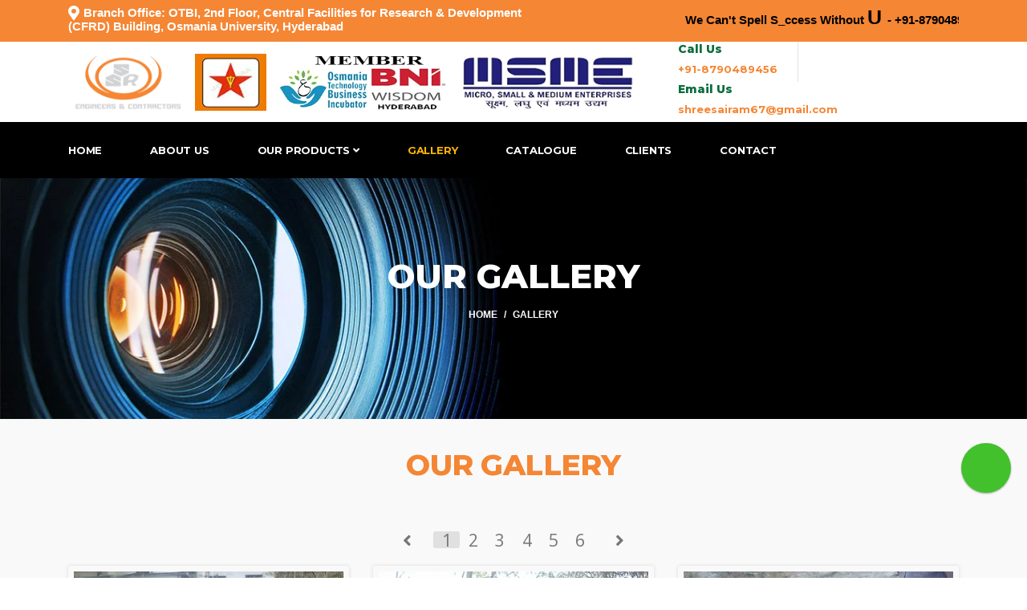

--- FILE ---
content_type: text/html
request_url: https://ssr-engg.com/page3.html
body_size: 2930
content:
<!DOCTYPE html>
<html lang="en">
<head>
		<meta charset="utf-8" />
		<title>SSR Engineers & Contractors</title>
		<meta http-equiv="X-UA-Compatible" content="IE=edge" />
		<meta name="viewport" content="width=device-width, initial-scale=1.0, maximum-scale=5.0" />
		<link rel="icon" type="image/png" href="images/ssr-logo.png" />
		<link rel="stylesheet" href="plugins/bootstrap/bootstrap.min.css" />
		<link rel="stylesheet" href="plugins/fontawesome/css/all.min.css" />
		<link rel="stylesheet" href="plugins/animate-css/animate.css" />
		<link rel="stylesheet" href="plugins/slick/slick.css" />
		<link rel="stylesheet" href="plugins/slick/slick-theme.css" />
		<link rel="stylesheet" href="plugins/colorbox/colorbox.css" />
		<link rel="stylesheet" href="css/style.css" />
	</head>


	<body>
		<div class="body-inner">
			<div id="top-bar" class="top-bar">
				<div class="container">
					<div class="row">
						<div class="col-lg-7 col-md-8">
							<ul class="top-info text-center text-md-left">
								<li>
									<p class="info-text"><i class="fas fa-map-marker-alt"></i>Branch Office: OTBI, 2nd Floor, Central Facilities for Research & Development (CFRD) Building, Osmania University, Hyderabad</p>
								</li>
							</ul>
						</div>
						<!--/ Top info end -->

						<div class="col-lg-5 col-md-4 top-social text-center text-md-right">
							<div class="SSR Engineers-eb-contact">
								<marquee onMouseOver="this.stop()" onMouseOut="this.start()">We Can't Spell S_ccess Without <b style="font-size: 25px;"> U </b> - +91-8790489456 | 040 – 27731718 | </marquee>
							</div>
							
						</div>
						<!--/ Top social end -->
					</div>
					<!--/ Content row end -->
				</div>
				<!--/ Container end -->
			</div>
			<!--/ Topbar end -->
			
			<!-- Header start -->
			<header id="header" class="header-one">
				<div class="bg-white">
					<div class="container">
						<div class="logo-area">
							<div class="row align-items-center">
								<div class="logo col-lg-8 text-center text-lg-left mb-3 mb-md-5 mb-lg-0">
									<a class="d-block" href="#">
										<img loading="lazy" src="images/ssr-logo.png" alt="Peb Manufacturers" />
										<img loading="lazy" src="images/BNI.jpg" alt="Peb Manufacturers" />
										<img loading="lazy" src="images/Member.png" alt="Peb Manufacturers" />
										<img loading="lazy" src="images/MSME.png" alt="Peb Manufacturers" />
									</a>
								</div>
								<!-- logo end -->

								<div class="col-lg-4 header-right">
									<ul class="top-info-box">
										<li>
											<div class="info-box">
												<div class="info-box-content">
													<p class="info-box-title" >Call Us</p>
													<p class="info-box-subtitle" >+91-8790489456</p>
												</div>
											</div>
										</li>
										<li>
											<div class="info-box">
												<div class="info-box-content">
													<p class="info-box-title" >Email Us</p>
													<p class="info-box-subtitle" >shreesairam67@gmail.com <br></p>
												</div>
											</div>
										</li>
									
             								 

										
									</ul>
									<!-- Ul end -->
								</div>
								<!-- header right end -->
							</div>
							<!-- logo area end -->
						</div>
						<!-- Row end -->
					</div>
					<!-- Container end -->
				</div>

				<div class="site-navigation">
					<div class="container">
						<div class="row">
							<div class="col-lg-12">
								<nav class="navbar navbar-expand-lg navbar-dark p-0">
									<button class="navbar-toggler" type="button" data-toggle="collapse" data-target=".navbar-collapse" aria-controls="navbar-collapse" aria-expanded="false" aria-label="Toggle navigation">
										<span class="navbar-toggler-icon"></span>
									</button>

									<div id="navbar-collapse" class="collapse navbar-collapse">
										<ul class="nav navbar-nav mr-auto">
											<li class="nav-item dropdown">
												<a href="index.html" class="nav-link dropdown-toggle">Home</a>
											</li>

											<li class="nav-item dropdown">
												<a href="about.html" class="nav-link dropdown-toggle">About Us</a>
											</li>

											<li class="nav-item dropdown">
												<a href="#" class="nav-link dropdown-toggle" data-toggle="dropdown">Our Products <i class="fa fa-angle-down"></i></a>
												<ul class="dropdown-menu" role="menu">
													<li><a href="civil-engineering.html">Civil Engineering</a></li>
													<li><a href="pile-foundations.html">Pile Foundation</a></li>
													<li><a href="peb-structure.html">PEB Structural Buildings</a></li>
												</ul>
											</li>
											<li class="nav-item active"><a class="nav-link" href="gallery.html">Gallery</a></li>
											<li class="nav-item"><a class="nav-link" href="ssr-engineers.pdf" target="_blank">Catalogue</a></li>
											<li class="nav-item"><a class="nav-link" href="clients.html">Clients</a></li>
											<li class="nav-item"><a class="nav-link" href="contact.html">Contact</a></li>
										</ul>
									</div>
								</nav>
							</div>
							<!--/ Col end -->
						</div>
						<!--/ Row end -->
					</div>
					<!--/ Container end -->
				</div>
				<!--/ Navigation end -->
			</header>
			<!--/ Header end -->


			<div id="banner-area" class="banner-area" style="background-image: url(images/banner-gallery.jpg)">
				<div class="banner-text">
					<div class="container">
						<div class="row">
							<div class="col-lg-12">
								<div class="banner-heading">
									<h1 class="banner-title">Our Gallery</h1>
									<nav aria-label="breadcrumb">
										<ol class="breadcrumb justify-content-center">
											<li class="breadcrumb-item"><a href="index.html">Home</a></li>

											<li class="breadcrumb-item active" aria-current="page">Gallery</li>
										</ol>
									</nav>
								</div>
							</div>
							<!-- Col end -->
						</div>
						<!-- Row end -->
					</div>
					<!-- Container end -->
				</div>
				<!-- Banner text end -->
			</div>
			<!-- Banner area end -->

			<section id="project-area" class="project-area solid-bg">
				<div class="container">
					<div class="row text-center">
						<div class="col-lg-12">
							<h3 class="section-sub-title">Our Gallery</h3>
							<nav data-pagination>
  <a href=page6.html><i class="fa fa-angle-left"></i></a>
  <ul>
    <li class=current><a href=gallery.html>1</a>
    <li><a href=page2.html>2</a>
    <li><a href=page3.html>3</a>
    <li><a href=page4.html>4</a>
    <li><a href=page5.html>5</a>
    <li><a href=page6.html>6</a>
  </ul>
  <a href=page2.html><i class="fa fa-angle-right"></i></a>
</nav>
						</div>
					</div>
					<!--/ Title row end -->

						<div class="row">
						<div class="col-lg-4 col-md-6 mb-4">
							<div class="latest-post">
								<div class="latest-post-media">
									<img loading="lazy" class="img-fluid" src="images/gallery/page3/1.jpg" alt="img" />
								</div>
							</div>
							<!-- Latest post end -->
						</div>
						<!-- 1st post col end -->

						<div class="col-lg-4 col-md-6 mb-4">
							<div class="latest-post">
								<div class="latest-post-media">
									<img loading="lazy" class="img-fluid" src="images/gallery/page3/2.jpg" alt="img" />
								</div>
							</div>
							<!-- Latest post end -->
						</div>
						<!-- 2nd post col end -->

					

						<div class="col-lg-4 col-md-6 mb-4">
							<div class="latest-post">
								<div class="latest-post-media">
									<img loading="lazy" class="img-fluid" src="images/gallery/page3/4.jpg" alt="img" />
								</div>
							</div>
							<!-- Latest post end -->
						</div>
						<!-- 4th post col end -->

						<div class="col-lg-4 col-md-6 mb-4">
							<div class="latest-post">
								<div class="latest-post-media">
									<img loading="lazy" class="img-fluid" src="images/gallery/page3/10.jpg" alt="img" />
								</div>
							</div>
							<!-- Latest post end -->
						</div>
						<!-- 10th post col end -->

						

						<div class="col-lg-4 col-md-6 mb-4">
							<div class="latest-post">
								<div class="latest-post-media">
									<img loading="lazy" class="img-fluid" src="images/gallery/page3/6.jpg" alt="img" />
								</div>
							</div>
							<!-- Latest post end -->
						</div>
						<!-- 6th post col end -->


						&nbsp;

						<div class="col-lg-4 col-md-6 mb-4">
							<div class="latest-post">
								<div class="latest-post-media">
									<img loading="lazy" class="img-fluid" src="images/gallery/page3/5.jpg" alt="img" />
								</div>
							</div>
							<!-- Latest post end -->
						</div>
						<!-- 5th post col end -->

						<div class="col-lg-4 col-md-6 mb-4">
							<div class="latest-post">
								<div class="latest-post-media">
									<img loading="lazy" class="img-fluid" src="images/gallery/page3/3.jpg" alt="img" />
								</div>
							</div>
							<!-- Latest post end -->
						</div>
						<!-- 3rd post col end -->

						<div class="col-lg-4 col-md-6 mb-4">
							<div class="latest-post">
								<div class="latest-post-media">
									<img loading="lazy" class="img-fluid" src="images/gallery/page3/7.jpg" alt="img" />
								</div>
							</div>
							<!-- Latest post end -->
						</div>
						<!-- 7th post col end -->

							<div class="col-lg-4 col-md-6 mb-4">
							<div class="latest-post">
								<div class="latest-post-media">
									<img loading="lazy" class="img-fluid" src="images/gallery/page3/8.jpg" alt="img" />
								</div>
							</div>
							<!-- Latest post end -->
						</div>
						<!-- 8th post col end -->


						<div class="col-lg-4 col-md-6 mb-4">
							<div class="latest-post">
								<div class="latest-post-media">
									<img loading="lazy" class="img-fluid" src="images/gallery/page3/9.jpg" alt="img" />
								</div>
							</div>
							<!-- Latest post end -->
						</div>
						<!-- 9th post col end -->

						<div class="col-lg-4 col-md-6 mb-4">
							<div class="latest-post">
								<div class="latest-post-media">
									<img loading="lazy" class="img-fluid" src="images/gallery/page3/13.jpg" alt="img" />
								</div>
							</div>
							<!-- Latest post end -->
						</div>
						<!-- 13th post col end -->

						<div class="col-lg-4 col-md-6 mb-4">
							<div class="latest-post">
								<div class="latest-post-media">
									<img loading="lazy" class="img-fluid" src="images/gallery/page3/14.jpg" alt="img" />
								</div>
							</div>
							<!-- Latest post end -->
						</div>
						<!-- 14th post col end -->

				
					
						

					


					</div>
					<!--/ Content row end -->

					
<nav data-pagination>
  <a href=page2.html><i class="fa fa-angle-left"></i></a>
  <ul>
    <li><a href=gallery.html>1</a>
    <li><a href=page2.html>2</a>
    <li class=current><a href=page3.html>3</a>
    <li><a href=page4.html>4</a>
    <li><a href=page5.html>5</a>
    <li><a href=page6.html>6</a>
  </ul>
  <a href=page4.html><i class="fa fa-angle-right"></i></a>
</nav>

				</div>
				<!--/ Container end -->
			</section>
			<!-- Project area end -->


<!-- Gallery -->


<!-- End Gallery -->








<div class="wh-api">
			<div class="wh-fixed">
				<a href="https://api.whatsapp.com/send?phone=918790489456" target="_blank" rel="noopener">
					<button class="wh-ap-btn"></button>
				</a>
			</div>
		</div>

			<footer class="footer" style="background-image: url(images/ft-bg.jpg); background-size: cover">
				<div class="footer-main">
					<div class="container">
						<div class="row justify-content-between">
							<div class="col-lg-4 col-md-6 footer-widget footer-about">
								<h3 class="widget-title">About Us</h3>

								<p style="color: #fff">
									SSR Engineers & Contractors are glad to introduce our company as SSR ENGINEERS & CONTRACTORS Manufacturers of PEB structures for a wide range of pre engineering products such as steel columns, Rafters along with purlins(C & Z), color coated sheets and all accessories that are used in metal buildings systems. On turn key basis including structural designs.
								</p>
								<div class="footer-social">
									<ul>
										<li>
											<a href="#" aria-label="Facebook"><i class="fab fa-facebook-f"></i></a>
										</li>
										<li>
											<a href="#" aria-label="Twitter"><i class="fab fa-twitter"></i></a>
										</li>
										<li>
											<a href="#" aria-label="Instagram"><i class="fab fa-instagram"></i></a>
										</li>
										<li>
											<a href="#" aria-label="Github"><i class="fab fa-github"></i></a>
										</li>
									</ul>
								</div>
								<!-- Footer social end -->
							</div>
							<!-- Col end -->

							<div class="col-lg-3 col-md-6 mt-5 mt-lg-0 footer-widget">
								<h3 class="widget-title">Services</h3>
								<ul class="list-arrow">
									<li><a href="civil-engineering.html">Civil Engineering</a></li>
									<li><a href="pile-foundations.html">Pile Foundation</a></li>
									<li><a href="peb-structure.html">PEB Structural Buildings</a></li>
								</ul>
							</div>
							<!-- Col end -->

							<div class="col-lg-4 col-md-6 footer-widget mt-5 mt-md-0">
								<h3 class="widget-title">Get In Touch</h3>
								<div class="working-hours">
									<iframe
										src="https://www.google.com/maps/embed?pb=!1m14!1m8!1m3!1d951.5446802462315!2d78.514843!3d17.451158!3m2!1i1024!2i768!4f13.1!3m3!1m2!1s0x0%3A0x7da08ecd4802df6c!2sSSR%20ENGINEERS%20%26%20CONTRACTORS!5e0!3m2!1sen!2sin!4v1662719983030!5m2!1sen!2sin"
										width="100%"
										height="270"
										style="border: 0"
										allowfullscreen=""
										loading="lazy"
									></iframe>
								</div>
							</div>
							<!-- Col end -->
						</div>
						<!-- Row end -->
					</div>
					<!-- Container end -->
					<marquee behavior="scroll" direction="left" onmouseover="this.stop();" onmouseout="this.start();" style="color: #f58634;"> <br>

SSR ENGINEERS & CONTRACTORS &nbsp; | &nbsp;
HYDERABAD &nbsp; | &nbsp;
CHENNAI &nbsp; | &nbsp;
</marquee>	
				</div>
				<!-- Footer main end -->

				<div class="copyright">
					<div class="container text-center">
						<div class="copyright-info">
							<p>
								© 2025 SSR Engineers & Contractors | All Rights Reserved|
							</p>
						</div>
					</div>
				</div>
				<div id="back-to-top" data-spy="affix" data-offset-top="10" class="back-to-top position-fixed">
					<button class="btn btn-primary" title="Back to Top">
						<i class="fa fa-angle-double-up"></i>
					</button>
				</div>
			</footer>
			<!-- Footer end -->

			

			<script src="plugins/jQuery/jquery.min.js"></script>
			<script src="plugins/bootstrap/bootstrap.min.js" defer></script>
			<script src="plugins/slick/slick.min.js"></script>
			<script src="plugins/slick/slick-animation.min.js"></script>
			<script src="plugins/colorbox/jquery.colorbox.js"></script>
			<script src="plugins/shuffle/shuffle.min.js" defer></script>
			<script src="plugins/google-map/map.js" defer></script>
			<script src="js/script.js"></script>
		</div>
		
	</body>

</html>


--- FILE ---
content_type: application/x-javascript
request_url: https://ssr-engg.com/js/script.js
body_size: 1352
content:
jQuery(function ($) {
	'use strict';

	/* ----------------------------------------------------------- */
	/*  Fixed header
	/* ----------------------------------------------------------- */
	$(window).on('scroll', function () {

		// fixedHeader on scroll
		function fixedHeader() {
			var headerTopBar = $('.top-bar').outerHeight();
			var headerOneTopSpace = $('.header-one .logo-area').outerHeight();

			var headerOneELement = $('.header-one .site-navigation');
			var headerTwoELement = $('.header-two .site-navigation');

			if ($(window).scrollTop() > headerTopBar + headerOneTopSpace) {
				$(headerOneELement).addClass('navbar-fixed');
				$('.header-one').css('margin-bottom', headerOneELement.outerHeight());
			} else {
				$(headerOneELement).removeClass('navbar-fixed');
				$('.header-one').css('margin-bottom', 0);
			}
			if ($(window).scrollTop() > headerTopBar) {
				$(headerTwoELement).addClass('navbar-fixed');
				$('.header-two').css('margin-bottom', headerTwoELement.outerHeight());
			} else {
				$(headerTwoELement).removeClass('navbar-fixed');
				$('.header-two').css('margin-bottom', 0);
			}
		}
		fixedHeader();


		// Count Up
		function counter() {
			var oTop;
			if ($('.counterUp').length !== 0) {
				oTop = $('.counterUp').offset().top - window.innerHeight;
			}
			if ($(window).scrollTop() > oTop) {
				$('.counterUp').each(function () {
					var $this = $(this),
						countTo = $this.attr('data-count');
					$({
						countNum: $this.text()
					}).animate({
						countNum: countTo
					}, {
						duration: 1000,
						easing: 'swing',
						step: function () {
							$this.text(Math.floor(this.countNum));
						},
						complete: function () {
							$this.text(this.countNum);
						}
					});
				});
			}
		}
		counter();


		// scroll to top btn show/hide
		function scrollTopBtn() {
			var scrollToTop = $('#back-to-top'),
				scroll = $(window).scrollTop();
			if (scroll >= 50) {
				scrollToTop.fadeIn();
			} else {
				scrollToTop.fadeOut();
			}
		}
		scrollTopBtn();
	});


	$(document).ready(function () {

		// navSearch show/hide
		function navSearch() {
			$('.nav-search').on('click', function () {
				$('.search-block').fadeIn(350);
			});
			$('.search-close').on('click', function () {
				$('.search-block').fadeOut(350);
			});
		}
		navSearch();

		// navbarDropdown
		function navbarDropdown() {
			if ($(window).width() < 992) {
				$('.site-navigation .dropdown-toggle').on('click', function () {
					$(this).siblings('.dropdown-menu').animate({
						height: 'toggle'
					}, 300);
				});

				var navbarHeight = $('.site-navigation').outerHeight();
				$('.site-navigation .navbar-collapse').css('max-height', 'calc(100vh - ' + navbarHeight + 'px)');
			}
		}
		navbarDropdown();


		// back to top
		function backToTop() {
			$('#back-to-top').on('click', function () {
				$('#back-to-top').tooltip('hide');
				$('body,html').animate({
					scrollTop: 0
				}, 800);
				return false;
			});
		}
		backToTop();


		// banner-carousel
		function bannerCarouselOne() {
			$('.banner-carousel.banner-carousel-1').slick({
				slidesToShow: 1,
				slidesToScroll: 1,
				autoplay: true,
				dots: true,
				speed: 600,
				arrows: true,
				prevArrow: '<button type="button" class="carousel-control left" aria-label="carousel-control"><i class="fas fa-chevron-left"></i></button>',
				nextArrow: '<button type="button" class="carousel-control right" aria-label="carousel-control"><i class="fas fa-chevron-right"></i></button>'
			});
			$('.banner-carousel.banner-carousel-1').slickAnimation();
		}
		bannerCarouselOne();


		// banner Carousel Two
		function bannerCarouselTwo() {
			$('.banner-carousel.banner-carousel-2').slick({
				fade: true,
				slidesToShow: 1,
				slidesToScroll: 1,
				autoplay: true,
				dots: false,
				speed: 600,
				arrows: true,
				prevArrow: '<button type="button" class="carousel-control left" aria-label="carousel-control"><i class="fas fa-chevron-left"></i></button>',
				nextArrow: '<button type="button" class="carousel-control right" aria-label="carousel-control"><i class="fas fa-chevron-right"></i></button>'
			});
		}
		bannerCarouselTwo();


		// pageSlider
		function pageSlider() {
			$('.page-slider').slick({
				fade: true,
				slidesToShow: 1,
				slidesToScroll: 1,
				autoplay: true,
				dots: false,
				speed: 600,
				arrows: true,
				prevArrow: '<button type="button" class="carousel-control left" aria-label="carousel-control"><i class="fas fa-chevron-left"></i></button>',
				nextArrow: '<button type="button" class="carousel-control right" aria-label="carousel-control"><i class="fas fa-chevron-right"></i></button>'
			});
		}
		pageSlider();


		// Shuffle js filter and masonry
		function projectShuffle() {
			if ($('.shuffle-wrapper').length !== 0) {
				var Shuffle = window.Shuffle;
				var myShuffle = new Shuffle(document.querySelector('.shuffle-wrapper'), {
					itemSelector: '.shuffle-item',
					sizer: '.shuffle-sizer',
					buffer: 1
				});
				$('input[name="shuffle-filter"]').on('change', function (evt) {
					var input = evt.currentTarget;
					if (input.checked) {
						myShuffle.filter(input.value);
					}
				});
				$('.shuffle-btn-group label').on('click', function () {
					$('.shuffle-btn-group label').removeClass('active');
					$(this).addClass('active');
				});
			}
		}
		projectShuffle();


		// testimonial carousel
		function testimonialCarousel() {
			$('.testimonial-slide').slick({
				slidesToShow: 1,
				slidesToScroll: 1,
				dots: true,
				speed: 600,
				arrows: false
			});
		}
		testimonialCarousel();


		// team carousel
		function teamCarousel() {
			$('.team-slide').slick({
				dots: false,
				infinite: false,
				speed: 300,
				slidesToShow: 4,
				slidesToScroll: 2,
				arrows: true,
				prevArrow: '<button type="button" class="carousel-control left" aria-label="carousel-control"><i class="fas fa-chevron-left"></i></button>',
				nextArrow: '<button type="button" class="carousel-control right" aria-label="carousel-control"><i class="fas fa-chevron-right"></i></button>',
				responsive: [{
						breakpoint: 992,
						settings: {
							slidesToShow: 3,
							slidesToScroll: 3
						}
					},
					{
						breakpoint: 768,
						settings: {
							slidesToShow: 2,
							slidesToScroll: 2
						}
					},
					{
						breakpoint: 481,
						settings: {
							slidesToShow: 1,
							slidesToScroll: 1
						}
					}
				]
			});
		}
		teamCarousel();


		// media popup
		function mediaPopup() {
			$('.gallery-popup').colorbox({
				rel: 'gallery-popup',
				transition: 'slideshow',
				innerHeight: '500'
			});
			$('.popup').colorbox({
				iframe: true,
				innerWidth: 600,
				innerHeight: 400
			});
		}
		mediaPopup();

	});


});



